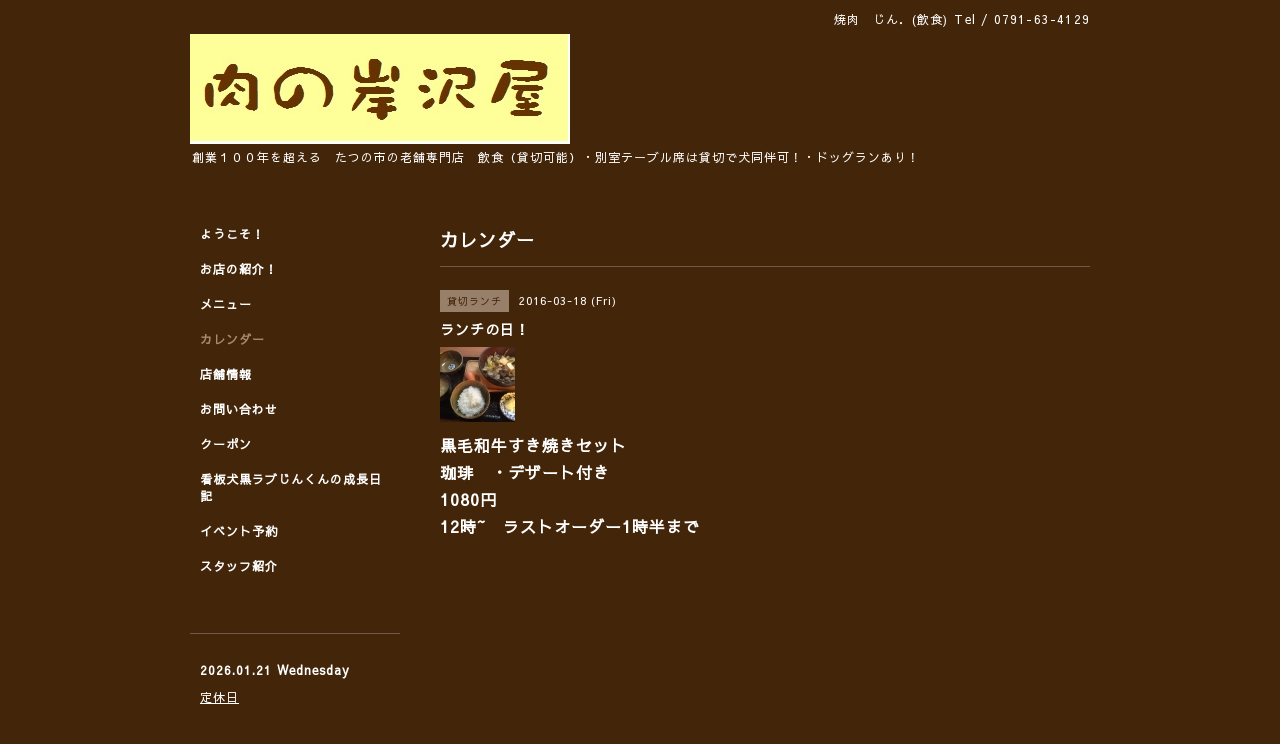

--- FILE ---
content_type: text/html; charset=utf-8
request_url: https://kisizawaya4129.com/calendar/1120955
body_size: 2439
content:
<!DOCTYPE html PUBLIC "-//W3C//DTD XHTML 1.0 Transitional//EN" "http://www.w3.org/TR/xhtml1/DTD/xhtml1-transitional.dtd">
<html xmlns="http://www.w3.org/1999/xhtml" xml:lang="ja" lang="ja">
<head>
<meta http-equiv="content-type" content="text/html; charset=utf-8" />
<title>ランチの日！ - 肉の岸沢屋・憩いの間 じんくん</title>
<meta name="viewport" content="width=device-width, initial-scale=1, maximum-scale=1, user-scalable=yes" />
<meta name="keywords" content="肉の岸沢屋・憩いの間じんくん,焼肉・ホルモン・イベリコ豚・しゃぶしゃぶ・すき焼き・ランチ・お惣菜・犬同伴可ドッグラン完備" />
<meta name="description" content="黒毛和牛すき焼きセット珈琲　・デザート付き1080円12時~　ラストオーダー1時半まで" />
<meta property="og:title" content="肉の岸沢屋・憩いの間 じんくん" />
<meta property="og:image" content="https://cdn.goope.jp/22305/140709140325e9xy.jpg" />
<meta property="og:site_name" content="肉の岸沢屋・憩いの間 じんくん" />
<meta http-equiv="content-style-type" content="text/css" />
<meta http-equiv="content-script-type" content="text/javascript" />

<link rel="alternate" type="application/rss+xml" title="肉の岸沢屋・憩いの間 じんくん / RSS" href="/feed.rss" />
<style type="text/css" media="all">@import "/style.css?459625-1531920167";</style>
<script type="text/javascript" src="/assets/jquery/jquery-1.9.1.min.js"></script>
<script type="text/javascript" src="/js/tooltip.js"></script>
<script type="text/javascript" src="/assets/responsiveslides/responsiveslides.min.js"></script>
<script type="text/javascript" src="/assets/colorbox/jquery.colorbox-min.js"></script>
<script src="/js/theme_simple2/init.js"></script>

    <script>
      $(document).ready(function(){
      $("#main").find(".thickbox").colorbox({rel:'thickbox',maxWidth: '98%'});
      });
    </script>

</head>

<body id="calendar">
<div id="wrapper">
<div id="wrapper_inner">

<!-- ヘッダー部分ここから // -->
<div id="header">
<div id="header_inner">


    <div class="shop_title">
      <div class="shop_name shop_name_sp">焼肉　じん．(飲食)</div>
      <div class="shop_rss shop_rss_sp"><a href="/feed.rss"><img src="/img/icon/rss2.png" /></a></div>
      <div class="shop_tel shop_tel_sp">Tel&nbsp;/&nbsp;0791-63-4129</div>
      <div class="header_social_wrap">
        

        

        
      </div>
    </div>


  <div class="site_title">
    <h1 class="site_logo"><a href="https://kisizawaya4129.com"><img src='//cdn.goope.jp/22305/140709140325e9xy.jpg' alt='肉の岸沢屋・憩いの間 じんくん' /></a></h1>
    <div class="site_description site_description_smartphone">創業１００年を超える　たつの市の老舗専門店　飲食（貸切可能）・別室テーブル席は貸切で犬同伴可！・ドッグランあり！</div>
  </div>


</div>
</div>
<!-- // ヘッダー部分ここまで -->


<div id="contents">
<div id="contents_inner">


  <!-- メイン部分ここから -->
  <div id="main">
  <div id="main_inner">

    


    


    


    


    
    <!----------------------------------------------

      ページ：カレンダー

    ---------------------------------------------->
    <h2 class="page_title">カレンダー</h2>

    


    
      <div class="schedule_detail">
        <div>
        <span class="schedule_detail_category">貸切ランチ</span>&nbsp; <span class="schedule_detail_date">2016-03-18 (Fri)</span>
        </div>
        <div class="schedule_detail_title">
          ランチの日！
        </div>
        <div class="schedule_detail_body wysiwyg">
          <a href='//cdn.goope.jp/22305/160301155702-56d53d3ea53b1.jpg' class='thickbox'><img src='//cdn.goope.jp/22305/160301155702-56d53d3ea53b1_l.jpg' alt='すき焼き.jpg'/></a>
          <p><span style="font-size: 12pt;"><strong>黒毛和牛すき焼きセット</strong></span></p>
<p><span style="font-size: 12pt;"><strong>珈琲　・デザート付き</strong></span></p>
<p><span style="font-size: 12pt;"><strong>1080円</strong></span></p>
<p><span style="font-size: 12pt;"><strong>12時~　ラストオーダー1時半まで</strong></span></p>
<p>&nbsp;</p>
<p>&nbsp;</p>
          <br class="clear" />
        </div>
      </div>
    

    


    


    


    

    

    


    


  </div>
  </div>
  <!-- // メイン部分ここまで -->

</div>
</div>
<!-- // contents -->


<!-- ナビゲーション部分ここから // -->
<div id="navi">
<div id="navi_inner">
  <ul>
    
    <li><a href="/"  class="navi_top">ようこそ！</a></li>
    
    <li><a href="/info"  class="navi_info">お店の紹介！</a></li>
    
    <li><a href="/menu"  class="navi_menu">メニュー</a></li>
    
    <li><a href="/calendar"  class="navi_calendar active">カレンダー</a></li>
    
    <li><a href="/about"  class="navi_about">店舗情報</a></li>
    
    <li><a href="/contact"  class="navi_contact">お問い合わせ</a></li>
    
    <li><a href="/coupon"  class="navi_coupon">クーポン</a></li>
    
    <li><a href="http://blog.goo.ne.jp/kishiya0801jin"  class="navi_links links_14848">看板犬黒ラブじんくんの成長日記</a></li>
    
    <li><a href="/reservation/event/"  class="navi_event_reservation">イベント予約</a></li>
    
    <li><a href="/staff"  class="navi_staff">スタッフ紹介</a></li>
    
  </ul>
  <br class="clear" />
</div>
<!-- ナビゲーションパーツここから // -->

<!-- // ナビゲーションパーツここまで -->
</div>
<!-- // ナビゲーション部分ここまで -->


<!-- サイドバー部分ここから // -->
<div id="sidebar">
<div id="sidebar_inner">

  <div class="today_area today_area_smartphone">
    <div class="today_title">2026.01.21 Wednesday</div>
    
    <div class="today_schedule">
      <div class="today_schedule_title">
        <a href="/calendar/6587542"> 定休日</a>
      </div>
      <div class="today_schedule_body">
        
      </div>
       </div>
       
  </div>


  <div class="counter_area counter_area_smartphone">
    <div class="counter_title">カウンター</div>
    <div class="counter_today">
      Today&nbsp;:&nbsp;<span class="num">494</span>
    </div>
    <div class="counter_yesterday">
      Yesterday&nbsp;:&nbsp;<span class="num">518</span>
    </div>
    <div class="counter_total">
      Total&nbsp;:&nbsp;<span class="num">1175180</span>
    </div>
  </div>


  <div class="qr_area qr_area_smartphone">
    <div class="qr_title">携帯サイト</div>
    <div class="qr_img"><img src="//r.goope.jp/qr/kisiya4129"width="100" height="100" /></div>
  </div>

</div>
</div>
<!-- // サイドバー部分ここまで -->


<!-- フッター部分ここから // -->
<div id="footer">
<div id="footer_inner">

 <div class="shop_title_footer clearfix">
      <div class="shop_info_footer">
        <div class="shop_rss shop_rss_footer shop_rss"><a href="/feed.rss"><img src="/img/icon/rss2.png" /></a></div>
        <div class="shop_name shop_name_footer">焼肉　じん．(飲食)&nbsp; </div>
      </div>
      <div class="shop_tel shop_tel_footer">0791-63-4129</div>
  </div>

  <div class="copy_powered">

  <div class="copyright copyright_smartphone">&copy;2026 <a href="https://kisizawaya4129.com">焼肉　じん．(飲食)</a>. All Rights Reserved.</div>

  <div class="powered powered_smartphone">Powered by <a href="https://goope.jp/">グーペ</a> / <a href="https://admin.goope.jp/">Admin</a></div>

  </div>

  <br class="clear" />

</div>
</div>
<!-- // フッター部分ここまで -->

</div>
</div>

</body>
</html>
